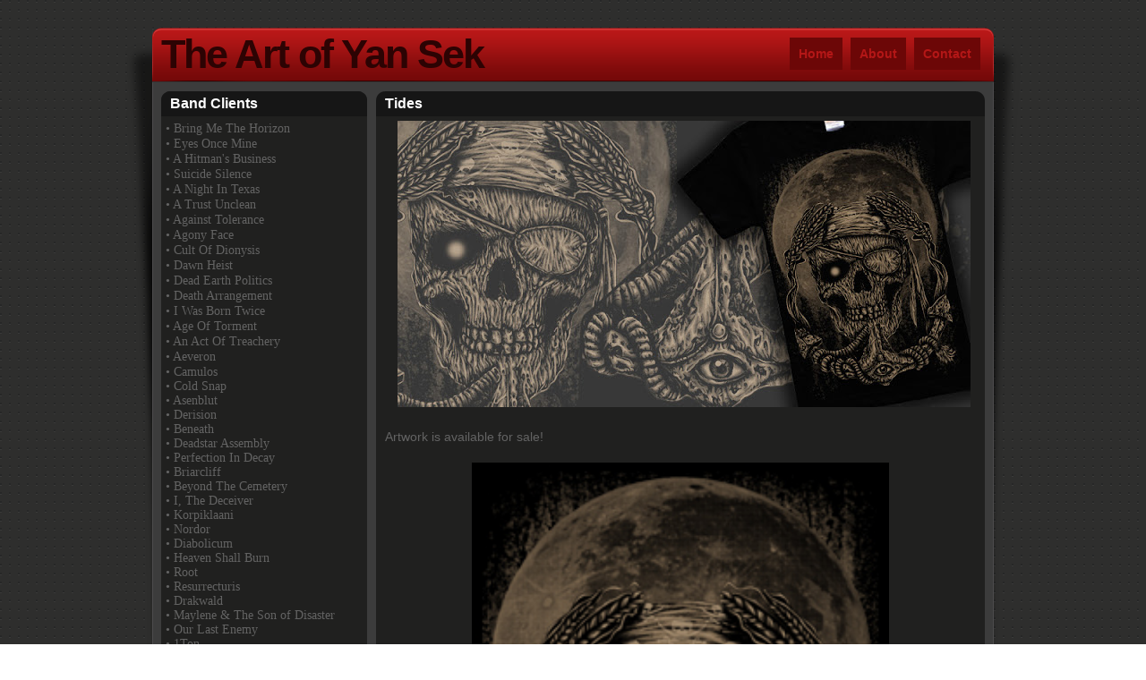

--- FILE ---
content_type: text/html; charset=UTF-8
request_url: http://www.yansek.net/2021/04/tides.html
body_size: 15103
content:
<!DOCTYPE html>
<html dir='ltr' xmlns='http://www.w3.org/1999/xhtml' xmlns:b='http://www.google.com/2005/gml/b' xmlns:data='http://www.google.com/2005/gml/data' xmlns:expr='http://www.google.com/2005/gml/expr'>
<head>
<link href='https://www.blogger.com/static/v1/widgets/2944754296-widget_css_bundle.css' rel='stylesheet' type='text/css'/>
<meta content='text/html; charset=UTF-8' http-equiv='Content-Type'/>
<meta content='blogger' name='generator'/>
<link href='http://www.yansek.net/favicon.ico' rel='icon' type='image/x-icon'/>
<link href='http://www.yansek.net/2021/04/tides.html' rel='canonical'/>
<link rel="alternate" type="application/atom+xml" title="The Art of Yan Sek - Atom" href="http://www.yansek.net/feeds/posts/default" />
<link rel="alternate" type="application/rss+xml" title="The Art of Yan Sek - RSS" href="http://www.yansek.net/feeds/posts/default?alt=rss" />
<link rel="service.post" type="application/atom+xml" title="The Art of Yan Sek - Atom" href="https://www.blogger.com/feeds/1375129396082521734/posts/default" />

<link rel="alternate" type="application/atom+xml" title="The Art of Yan Sek - Atom" href="http://www.yansek.net/feeds/477302011141457565/comments/default" />
<!--Can't find substitution for tag [blog.ieCssRetrofitLinks]-->
<link href='https://blogger.googleusercontent.com/img/b/R29vZ2xl/AVvXsEgdcbFNyUdqI4gv0QYgtVTrnLa8g0nRA2BroFXEuQOOBHTNZ2Tg4rL5HggZ3HAj_NYydNh9Q_ekTpURhlet1QQPl9D2qU9BQ2OqmLeOMMFslyAZimq76S7XrWDgG7PbUSninSU9AfiGbTs/w640-h320/tides-_-800x400.jpg' rel='image_src'/>
<meta content='http://www.yansek.net/2021/04/tides.html' property='og:url'/>
<meta content='Tides' property='og:title'/>
<meta content='Artwork is available for sale!' property='og:description'/>
<meta content='https://blogger.googleusercontent.com/img/b/R29vZ2xl/AVvXsEgdcbFNyUdqI4gv0QYgtVTrnLa8g0nRA2BroFXEuQOOBHTNZ2Tg4rL5HggZ3HAj_NYydNh9Q_ekTpURhlet1QQPl9D2qU9BQ2OqmLeOMMFslyAZimq76S7XrWDgG7PbUSninSU9AfiGbTs/w1200-h630-p-k-no-nu/tides-_-800x400.jpg' property='og:image'/>
<title>The Art of Yan Sek: Tides</title>
<style id='page-skin-1' type='text/css'><!--
/*
-----------------------------------------------
Blogger Template Style
Name:     TagLande
Designer: Dante Araujo
URL:      www.dantearaujo.net
Date:     August 2009
----------------------------------------------- */
/*---------------------------------------------
CSS RESET
---------------------------------------------*/
#navbar-iframe {
display: none !important;
}
* {
margin:0;
padding:0;
list-style:none;
border:none;
vertical-align:baseline;
outline:none;
}
body {
background:transparent url(https://blogger.googleusercontent.com/img/b/R29vZ2xl/AVvXsEhQtX2yJGkLr56UuJtXtGzcfhJhmbykuUsUt_ZHG8bp23UDPZczlbi5AajsTSCTlfju29BsFOTWXgu4mhFcrbej3KfKoFXUskDvaI6diM0_q4NwESeq-WCr460b5LTjC1iGg7LzKmOaPvk/s1600/furinhosbg.gif) repeat scroll 0 0;
color:#636363;
font-family:helvetica,arial,sans-serif;
font-size:14px;
text-align:center;
}
a:link {
text-decoration:none;
color:#b41717;
}
a:visited {
color:#b41717;
}
a:hover {
color:#b41717;
}
a img {
}
/* Header
-----------------------------------------------
*/
#header-wrapper {
background:transparent url(https://blogger.googleusercontent.com/img/b/R29vZ2xl/AVvXsEjEtmmEMwXPKfeEkiZJPcFuMkEciJgrEdjwVDxEvjpxYZFI-Hp9kVUvu26miZzxVjRMy3M2OY31RTwXYIBtwUTrZHqonjADqbfKBmVRsPWhNQOmpdtMtoOsHeDuOWlIOO8j38-8hSJrNR8/s1600/header-bg-4.png) no-repeat scroll center top;
height:61px;
position:relative;
width:940px;
}
#header-inner {
}
#header {
}
#header h1 {
color:#2C0303;
float:left;
font-size:45px;
height:61px;
letter-spacing:-2px;
line-height:61px;
margin-left:10px;
}
#header a {
text-decoration:none;
color:#2C0303;
}
#header a:hover {
color:#2C0303;
}
#header .description {
color:#B94646;
float:left;
font-size:14px;
height:61px;
letter-spacing:-1px;
line-height:80px;
margin-left:5px;
text-transform:uppercase;
}
#header img {
}
#navigation-wrapper {
line-height:61px;
position:absolute;
right:10px;
}
#navigation {
}
#navigation li {
display:inline;
}
#navigation li a {
text-decoration:none;
-moz-border-radius-bottomleft:10px;
-moz-border-radius-bottomright:10px;
-moz-border-radius-topleft:10px;
-moz-border-radius-topright:10px;
-webkit-border-radius-bottomleft:10px;
-webkit-border-radius-bottomright:10px;
-webkit-border-radius-topleft:10px;
-webkit-border-radius-topright:10px;
background:#6C0707 none repeat scroll 0 0;
font-size:14px;
font-weight:bold;
margin-right:5px;
padding:10px;
}
#navigation li a:hover {
background:#2c0303;
color:#ffffff;
}
/* Outer-Wrapper
----------------------------------------------- */
#shadow {
background:transparent url(https://blogger.googleusercontent.com/img/b/R29vZ2xl/AVvXsEhUre-IeTbc65MyEpFA88VwqJ7Z5IYKlCnmplmJlgjgB4b-YlfYD3-JvKZBOlc8mD1pfFtry_DQBVS9OqXebxSrt6fDiNPwYRo4IxoINDSpJUHz9j3C6mkh9GTc3C9XnbpgmiXnqTUQ3ic/s1600/shadow-1.png) no-repeat scroll 5px top;
margin:0 auto;
padding-top:30px;
width:1010px;
}
#content-wrapper {
background:transparent url(https://blogger.googleusercontent.com/img/b/R29vZ2xl/AVvXsEg1Aik4QyjHBZS8HOrSyRXNCEnmtFFg8R7hyphenhyphen9D8QsTydovQpC_Mp-oNAFhyA2KCGWYIRVKvYPxckrz-djoKJNqsFmDjuAnLm9YAh6fp9qLntXcRkXJOg04PQPupd-jntaV3EqdEV3VuRdU/s1600/content-bg-2.gif) repeat-y scroll center top;
border-top:1px solid #333333;
padding:10px;
}
#outer-wrapper {
margin:0 auto;
text-align:left;
width:940px;
}
#main-wrapper {
float:right;
width:680px;
}
.status-msg-body {color:#fff;}
#sidebar-wrapper {
float:left;
margin-right:10px;
width:230px;
}
#HTML1 .widget-content {
padding:5px;
}
#search-box {
background:transparent none repeat scroll 0 0;
border:0 none;
color:#7A7A7A;
display:inline;
float:left;
font-family:Verdana;
font-size:12px;
margin:10px 0 0 11px;
width:175px;
}
input#search-btn {
font-size:0px;
background:transparent url(https://blogger.googleusercontent.com/img/b/R29vZ2xl/AVvXsEhKyVnwygyxuQ85ILApJbmUcszEu0A5KXjtujFdhCus3FVkpuC3L-RAaYgpL37vb4fbzd9oReMNBdGmRyp7YjXEXn_8WS5VJRqtxY4z3SiSEkboHo4ZdFooZIyB4HA3ZAz7GrA6PG96rU4/s1600/searchbutton.png) no-repeat scroll 0 0;
border:0 none;
cursor:pointer;
display:inline;
float:right;
height:32px;
margin:1px 1px 0 0;
width:32px;
}
#search-btn:hover {
background-position:0 -32px;
}
/* Headings
----------------------------------------------- */
.sidebar h2 {
background:#161616 url(https://blogger.googleusercontent.com/img/b/R29vZ2xl/AVvXsEiNi2m_mkUhUg5INLug-utYHoAbbuYZ7t3G_phmzcejukVGxI5KeAMTXlprDVQKakvssCgGdwkb-fVt3QqLEhxc7VAwdeodStZtfPEkbnuKQxA5XzoExriv7hYwFxoEKos8dMGql6-Xjq0/s1600/sidebarh2topcap.gif) no-repeat scroll center top;
color:#FFFFFF;
font-size:16px;
padding:5px 10px;
}
h2 {
}
/* Posts
-----------------------------------------------
*/
.post {
margin-bottom:10px;
}
.post h3 {
background:#161616 url(https://blogger.googleusercontent.com/img/b/R29vZ2xl/AVvXsEgZ7UWoVzzsvRsSNh-kiboRB9XDboJHtSoD255w3VlFL-c0qykA_f2WReciwpyZzYgxE4NLRnvhBSx5aaMnqqvDCbhlH-CVFhiBSqHgnDx5dPPGX5qc3Bq6adh27Ohn5l79QJC3Q2nAaAs/s1600/posth3topcap.gif) no-repeat scroll center top;
color:#FFFFFF;
font-size:16px;
padding:5px 10px;
}
.post h3 a, .post h3 a:visited, .post h3 strong {
color:#FFFFFF;
}
.post h3 strong, .post h3 a:hover {
color:#FFFFFF;
}
.post-body {
background:#20201F none repeat scroll 0 0;
line-height:19px;
padding:5px 10px;
}
.post-body li {
background:#20201F url(https://blogger.googleusercontent.com/img/b/R29vZ2xl/AVvXsEjrcqMAL2gjNhU7PuXJW9g030RgO1IX-HDhlYQKtCKk0sNBBIfBLyUMIMPgXrtKoKVfT9Kv5Pv_8PaEqQvy6H-_eIlq-59MluJOwbNNPmH77w5owyQ1inREpDrGXl9jbqf3m6AR07jcs3k/s1600/icon-checked.gif) no-repeat scroll 10px center;
font-size:14px;
padding:5px 3px 5px 30px;
}
.post-body h3 {
background:transparent;
color:#636363;
font-size:14x;
padding:0;
}
.post-body h1,.post-body h2,.post-body h3,.post-body h4,.post-body h5 {margin:5px 0px;}
.post-body blockquote {
-moz-border-radius-bottomleft:10px;
-moz-border-radius-bottomright:10px;
-moz-border-radius-topleft:10px;
-moz-border-radius-topright:10px;
-webkit-border-radius-bottomleft:10px;
-webkit-border-radius-bottomright:10px;
-webkit-border-radius-topleft:10px;
-webkit-border-radius-topright:10px;
background:#161616 none repeat scroll 0 0;
padding:10px;
}
.post-footer {
background:#161616 url(https://blogger.googleusercontent.com/img/b/R29vZ2xl/AVvXsEhCsovsFHVvUOJyunU8_CTlttz4FE5aXQDqm4Z8t7KN0XlGWaPLyZ-geOxj_jevQMLnD21RJkC502xE49VPM9-SedXXl7690LRNEyA7T-mpWH6kgnbW8fIEhSIuTndXae0KDbKkEkO1S7c/s1600/postfooterbottomcap.gif) no-repeat scroll center bottom;
font-family:verdana;
font-size:10px;
line-height:15px;
padding:5px 10px 10px;
}
.comment-link {
}
.post img {
max-widtf:260px;
}
.post blockquote {
}
.post blockquote p {
}
/* Comments
----------------------------------------------- */
#comments h4 {
margin-bottom:10px;
}
#comments-block .comment-author {
-moz-border-radius-topleft:5px;
-moz-border-radius-topright:5px;
-webkit-border-radius-topleft:5px;
-webkit-border-radius-topright:5px;
background:#161616 url(https://blogger.googleusercontent.com/img/b/R29vZ2xl/AVvXsEir91YCpviX64pjfA3KCzb0LEvPAA_c5HltWiY1xggCCxaree1KZhJHXQ_5Qlh516sGF1Ou3qaNSzuEZWXtxCMORb054QO8ASrGNRfKIzFn1Q2grtTzw-kkmulx4ZpXekhMCexiErTn_Lo/s1600/comment.png) no-repeat scroll 5px center;
padding:5px 5px 5px 25px;
}
#comments-block .comment-body {
background:#20201F none repeat scroll 0 0;
font-size:12px;
line-height:19px;
padding:3px 5px;
}
#comments-block .comment-footer {
-moz-border-radius-bottomleft:5px;
-moz-border-radius-bottomright:5px;
-webkit-border-radius-bottomleft:5px;
-webkit-border-radius-bottomright:5px;
background:#161616 none repeat scroll 0 0;
font-family:verdana;
font-size:10px;
margin-bottom:10px;
padding:5px;
}
.deleted-comment {
color:#666666;
font-style:italic;
}
#blog-pager-newer-link {
float:right;
}
#blog-pager-newer-link a, #blog-pager-older-link a {color:white;}
#blog-pager-older-link {
float:left;
}
#blog-pager {
clear:both;
text-align:center;
}
.feed-links {
-moz-border-radius-bottomleft:5px;
-moz-border-radius-bottomright:5px;
-moz-border-radius-topleft:5px;
-moz-border-radius-topright:5px;
background:#161616 url(https://blogger.googleusercontent.com/img/b/R29vZ2xl/AVvXsEg-kVeIQFD0ECi-EwgFQz1277I9o6uyn5Vw7sf4ilRL4zbYU-zwJfdfm2iuwTlXyadLZEKjYFXd5RhCpj-bxFFzSMvos_NXErvcTggTqfbDqhqMdVXGENdzEdL0shg4Xndw-tCmjZIU42E/s1600/badge_rss-1-1.png) no-repeat scroll 5px center;
color:#FFFFFF;
display:inline;
font-family:verdana;
font-size:11px;
padding:6px 5px 5px 25px;
}
/* Sidebar Content
----------------------------------------------- */
.sidebar {
}
.sidebar ul {
}
.sidebar li {
background:#20201F url(https://blogger.googleusercontent.com/img/b/R29vZ2xl/AVvXsEjrcqMAL2gjNhU7PuXJW9g030RgO1IX-HDhlYQKtCKk0sNBBIfBLyUMIMPgXrtKoKVfT9Kv5Pv_8PaEqQvy6H-_eIlq-59MluJOwbNNPmH77w5owyQ1inREpDrGXl9jbqf3m6AR07jcs3k/s1600/icon-checked.gif) no-repeat scroll 10px center;
border-bottom:1px solid #161616;
border-top:1px solid #393939;
font-size:14px;
padding:5px 3px 5px 30px;
}
.BlogArchive #ArchiveList ul li {
background:#20201F url(https://blogger.googleusercontent.com/img/b/R29vZ2xl/AVvXsEjrcqMAL2gjNhU7PuXJW9g030RgO1IX-HDhlYQKtCKk0sNBBIfBLyUMIMPgXrtKoKVfT9Kv5Pv_8PaEqQvy6H-_eIlq-59MluJOwbNNPmH77w5owyQ1inREpDrGXl9jbqf3m6AR07jcs3k/s1600/icon-checked.gif) no-repeat scroll 10px center;
border-bottom:1px solid #161616;
border-top:1px solid #393939;
font-size:14px;
padding:5px 3px 5px 30px;
text-indent:0px;
}
.sidebar li a {color:#636363}
.sidebar li a:hover {color:#ffffff}
.sidebar .widget {
background:#20201F url(https://blogger.googleusercontent.com/img/b/R29vZ2xl/AVvXsEiNBFUw61QozikZzC0fThSbwkmsUpFnuzNdfP90LGq4vV0zVUrSAUjqGOm7SPT5EqCLlbHk362LLN_N6r_SgqtphG6olUvM7O96ABx_mHmGjDBX2Gfbl8oIoZ-crd4Stwzxk8XFBDCz6S0/s1600/sidebarwidgetbottomcap.gif) no-repeat scroll center bottom;
margin-bottom:10px;
padding-bottom:10px;
}
.main .Blog {
}
/* Profile
----------------------------------------------- */
.profile-img {
}
.profile-data {
}
.profile-datablock {
}
.profile-textblock {
}
.profile-link {
}
/* Footer
----------------------------------------------- */
#footer {
}
#footer-wrapper {
background:transparent url(https://blogger.googleusercontent.com/img/b/R29vZ2xl/AVvXsEgQ26LzVl0cqRzx6LWbJm-05IsI8YryjM-C_qil0fMNYCOrEDFMb6dF5RLApwt7HCJKV0e-9zA6UegoOV8L_eJDe6RtWBXe7SqMgPTiRGsyfbou-fqrNztZUcc-jmsbYtrxuC04MLa-oRE/s1600/footerwrappertopbg.png) no-repeat scroll center top;
font-family:verdana;
font-size:11px;
padding:25px 0;
text-align:center;
}

--></style>
<style type='text/css'>
<!--
.quickedit {display:none;}
-->
</style>
<link href='https://www.blogger.com/dyn-css/authorization.css?targetBlogID=1375129396082521734&amp;zx=6af5a2c4-8e43-4b86-beef-2bc734736ee9' media='none' onload='if(media!=&#39;all&#39;)media=&#39;all&#39;' rel='stylesheet'/><noscript><link href='https://www.blogger.com/dyn-css/authorization.css?targetBlogID=1375129396082521734&amp;zx=6af5a2c4-8e43-4b86-beef-2bc734736ee9' rel='stylesheet'/></noscript>
<meta name='google-adsense-platform-account' content='ca-host-pub-1556223355139109'/>
<meta name='google-adsense-platform-domain' content='blogspot.com'/>

</head>
<body>
<div id='shadow'>
<div id='outer-wrapper'><div id='wrap2'>
<!-- skip links for text browsers -->
<span id='skiplinks' style='display:none;'>
<a href='#main'>skip to main </a> |
      <a href='#sidebar'>skip to sidebar</a>
</span>
<div id='header-wrapper'>
<div class='header section' id='header'><div class='widget Header' data-version='1' id='Header1'>
<div id='header-inner'>
<div class='titlewrapper'>
<h1 class='title'>
<a href='http://www.yansek.net/'>
The Art of Yan Sek
</a>
</h1>
</div>
<div class='descriptionwrapper'>
<p class='description'><span>
</span></p>
</div>
</div>
</div></div>
<div id='navigation-wrapper'>
<ul id='navigation'>
<li><a href='http://www.yansek.net/' title=''>Home</a></li>
<li><a Title='About' href='http://www.yansek.net/p/about.html'>About</a></li>
<li><a Title='Contact' href='http://www.yansek.net/p/contact.html'>Contact</a></li>
</ul>
</div>
</div>
<div id='content-wrapper'>
<div id='crosscol-wrapper' style='text-align:center'>
<div class='crosscol no-items section' id='crosscol'></div>
</div>
<div id='main-wrapper'>
<div class='main section' id='main'><div class='widget Blog' data-version='1' id='Blog1'>
<div class='blog-posts hfeed'>
<!--Can't find substitution for tag [defaultAdStart]-->
<div class='post hentry uncustomized-post-template'>
<a name='477302011141457565'></a>
<h3 class='post-title entry-title'>
<a href='http://www.yansek.net/2021/04/tides.html'>Tides</a>
</h3>
<div class='post-header-line-1'></div>
<div class='post-body entry-content'>
<p></p><div class="separator" style="clear: both; text-align: center;"><a href="https://blogger.googleusercontent.com/img/b/R29vZ2xl/AVvXsEgdcbFNyUdqI4gv0QYgtVTrnLa8g0nRA2BroFXEuQOOBHTNZ2Tg4rL5HggZ3HAj_NYydNh9Q_ekTpURhlet1QQPl9D2qU9BQ2OqmLeOMMFslyAZimq76S7XrWDgG7PbUSninSU9AfiGbTs/s800/tides-_-800x400.jpg" style="margin-left: 1em; margin-right: 1em;"><img border="0" data-original-height="400" data-original-width="800" height="320" src="https://blogger.googleusercontent.com/img/b/R29vZ2xl/AVvXsEgdcbFNyUdqI4gv0QYgtVTrnLa8g0nRA2BroFXEuQOOBHTNZ2Tg4rL5HggZ3HAj_NYydNh9Q_ekTpURhlet1QQPl9D2qU9BQ2OqmLeOMMFslyAZimq76S7XrWDgG7PbUSninSU9AfiGbTs/w640-h320/tides-_-800x400.jpg" width="640" /></a></div><p><br /></p><p>Artwork is available for sale!<span></span></p><a name="more"></a><p></p><div class="separator" style="clear: both; text-align: center;"><br /></div><div class="separator" style="clear: both; text-align: center;"><a href="https://blogger.googleusercontent.com/img/b/R29vZ2xl/AVvXsEhryMr6qTk8j7Bzqv9aS2CCODfLSZDybby4hLEhpuWOYHniS6_zfaBP7c7IAI6INZ_GfgrLDVLtRt-0yS2NRz99uj-bNRXq0wj8QAaJpyKPnPASjpXKgmDLzZjCxZYfSfCTQut4nRSNgO4/s330/tides-_-design.jpg" style="margin-left: 1em; margin-right: 1em;"><img border="0" data-original-height="330" data-original-width="240" height="640" src="https://blogger.googleusercontent.com/img/b/R29vZ2xl/AVvXsEhryMr6qTk8j7Bzqv9aS2CCODfLSZDybby4hLEhpuWOYHniS6_zfaBP7c7IAI6INZ_GfgrLDVLtRt-0yS2NRz99uj-bNRXq0wj8QAaJpyKPnPASjpXKgmDLzZjCxZYfSfCTQut4nRSNgO4/w466-h640/tides-_-design.jpg" width="466" /></a></div><br /><div class="separator" style="clear: both; text-align: center;"><a href="https://blogger.googleusercontent.com/img/b/R29vZ2xl/AVvXsEiIY-EL020KtFszJq1n_y2rPYSvhaXLuWnlCFvd6KS19dImDTV8Q_UJt7eglL8-FEu385v4iO2lhuQ3TyMZbKxr_jX4_KA4Pfc_ey5QusGoD9GomPfwYQKQr-doABxf2pWdlsSyNLpgd_0/s500/tides-_-tee.jpg" style="margin-left: 1em; margin-right: 1em;"><img border="0" data-original-height="500" data-original-width="500" src="https://blogger.googleusercontent.com/img/b/R29vZ2xl/AVvXsEiIY-EL020KtFszJq1n_y2rPYSvhaXLuWnlCFvd6KS19dImDTV8Q_UJt7eglL8-FEu385v4iO2lhuQ3TyMZbKxr_jX4_KA4Pfc_ey5QusGoD9GomPfwYQKQr-doABxf2pWdlsSyNLpgd_0/s16000/tides-_-tee.jpg" /></a></div><br /><i>2 colors on black!</i><p></p><p>Please email me if you are interested at:</p><p><b><a href="mailto:yansekart@gmail.com"><span style="color: #cc0000;">yansekart@gmail.com</span></a></b></p><p><br /></p><p>Thank you!</p>
<div style='clear: both;'></div>
</div>
<div class='post-footer'>
<div class='post-footer-line post-footer-line-1'>
<span class='post-author vcard'>
</span>
<span class='post-timestamp'>
</span>
<span class='reaction-buttons'>
</span>
<span class='star-ratings'>
</span>
<span class='post-comment-link'>
</span>
<span class='post-backlinks post-comment-link'>
</span>
<span class='post-icons'>
</span>
</div>
<div class='post-footer-line post-footer-line-2'>
<span class='post-labels'>
Label:
<a href='http://www.yansek.net/search/label/Artworks%20For%20Sale' rel='tag'>Artworks For Sale</a>
</span>
</div>
<div class='post-footer-line post-footer-line-3'>
<span class='post-location'>
</span>
</div>
</div>
</div>
<div class='comments' id='comments'>
<a name='comments'></a>
<div id='backlinks-container'>
<div id='Blog1_backlinks-container'>
</div>
</div>
</div>
<!--Can't find substitution for tag [adEnd]-->
</div>
<div class='blog-pager' id='blog-pager'>
<span id='blog-pager-newer-link'>
<a class='blog-pager-newer-link' href='http://www.yansek.net/2021/05/shadow.html' id='Blog1_blog-pager-newer-link' title='Newer Post'>Newer Post</a>
</span>
<span id='blog-pager-older-link'>
<a class='blog-pager-older-link' href='http://www.yansek.net/2021/04/mission.html' id='Blog1_blog-pager-older-link' title='Older Post'>Older Post</a>
</span>
<a class='home-link' href='http://www.yansek.net/'>Home</a>
</div>
<div class='clear'></div>
</div></div>
</div>
<div id='sidebar-wrapper'>
<div class='sidebar section' id='sidebar'><div class='widget HTML' data-version='1' id='HTML1'>
<h2 class='title'>Band Clients</h2>
<div class='widget-content'>
<blockquote style="font-family: Georgia, serif; font-size: 100%;"></blockquote><span style="font-size: 100%;font-family:&quot;;font-size:100%;">&#8226; </span><span style="font-size: 100%; font-style: normal; font-weight: normal;font-family:&quot;;font-size:100%;"><span =""  style="font-size:100%;">Bring Me The Horizon</span></span><br /><span style="font-size: 100%; font-style: normal; font-weight: normal;font-family:&quot;;font-size:100%;"><span =""  style="font-size:100%;">&#8226; Eyes Once Mine</span></span><br /><span style="font-size: 100%; font-style: normal; font-weight: normal;font-family:&quot;;font-size:100%;"><span =""  style="font-size:100%;">&#8226; A Hitman's Business</span></span><br /><span style="font-size: 100%; font-style: normal; font-weight: normal;font-family:&quot;;font-size:100%;"><span =""  style="font-size:100%;">&#8226; Suicide Silence</span></span><br /><span style="font-size: 100%; font-style: normal; font-weight: normal;font-family:&quot;;font-size:100%;"><span =""  style="font-size:100%;">&#8226; A Night In Texas</span></span><br /><span style="font-size: 100%; font-style: normal; font-weight: normal;font-family:&quot;;font-size:100%;"><span =""  style="font-size:100%;">&#8226; A Trust Unclean</span></span><br /><span style="font-size: 100%; font-style: normal; font-weight: normal;font-family:&quot;;font-size:100%;"><span =""  style="font-size:100%;">&#8226; Against Tolerance</span></span><br /><span style="font-size: 100%; font-style: normal; font-weight: normal;font-family:&quot;;font-size:100%;"><span =""  style="font-size:100%;">&#8226; Agony Face</span></span><br /><span style="font-size: 100%; font-style: normal; font-weight: normal;font-family:&quot;;font-size:100%;"><span =""  style="font-size:100%;">&#8226; Cult Of Dionysis</span></span><br /><span style="font-size: 100%; font-style: normal; font-weight: normal;font-family:&quot;;font-size:100%;"><span =""  style="font-size:100%;">&#8226; Dawn Heist</span></span><br /><span style="font-size: 100%; font-style: normal; font-weight: normal;font-family:&quot;;font-size:100%;"><span =""  style="font-size:100%;">&#8226; Dead Earth Politics</span></span><br /><span style="font-size: 100%; font-style: normal; font-weight: normal;font-family:&quot;;font-size:100%;"><span =""  style="font-size:100%;">&#8226; Death Arrangement </span></span><br /><span style="font-size: 100%; font-style: normal; font-weight: normal;font-family:&quot;;font-size:100%;"><span =""  style="font-size:100%;">&#8226; I Was Born Twice</span></span><br /><span style="font-size: 100%; font-style: normal; font-weight: normal;font-family:&quot;;font-size:100%;"><span =""  style="font-size:100%;">&#8226; Age Of Torment</span></span><br /><span style="font-size: 100%; font-style: normal; font-weight: normal;font-family:&quot;;font-size:100%;"><span =""  style="font-size:100%;">&#8226; An Act Of Treachery </span></span><br /><span style="font-size: 100%; font-style: normal; font-weight: normal;font-family:&quot;;font-size:100%;"><span =""  style="font-size:100%;">&#8226; Aeveron</span></span><div><span style="font-family:&quot;;">&#8226; Camulos</span><br /><div =""   style="font-family:&quot;;font-size:100%;"><span style="font-size: 100%; font-style: normal; font-weight: normal;font-family:&quot;;font-size:100%;"><span =""  style="font-size:100%;">&#8226; Cold Snap</span></span><br /><span style="font-size: 100%; font-style: normal; font-weight: normal;font-family:&quot;;font-size:100%;"><span =""  style="font-size:100%;">&#8226; Asenblut</span></span><br /><span style="font-size: 100%; font-style: normal; font-weight: normal;font-family:&quot;;font-size:100%;"><span =""  style="font-size:100%;">&#8226; Derision</span></span><br /><span style="font-size: 100%; font-style: normal; font-weight: normal;font-family:&quot;;font-size:100%;"><span =""  style="font-size:100%;">&#8226; Beneath</span></span><div face="Georgia, serif" size="3" style="font-family: georgia, serif; font-size: 100%; font-style: normal; font-variant-caps: normal; font-variant-ligatures: normal; font-weight: normal; line-height: normal;">&#8226; Deadstar Assembly</div><div size="3" style="font-family: Georgia, serif; font-size: 100%; font-style: normal; font-weight: normal;">&#8226; Perfection In Decay</div><div face="Georgia, serif" size="3" style="font-family: georgia, serif; font-size: 100%; font-style: normal; font-variant-caps: normal; font-variant-ligatures: normal; font-weight: normal; line-height: normal;">&#8226; Briarcliff</div><div size="3" style="font-family: Georgia, serif; font-size: 100%; font-style: normal; font-weight: normal;">&#8226; Beyond The Cemetery</div><div  style="font-style: normal; font-weight: normal; line-height: normal;font-size:100%;">&#8226; I, The Deceiver</div><div   style="font-size: 100%; font-style: normal; font-weight: normal;font-family:&quot;;font-size:100%;"><span style="font-family:&quot;;">&#8226; Korpiklaani</span></div><div  style="font-style: normal; font-weight: normal; line-height: normal;font-size:100%;">&#8226; Nordor</div><div  style="font-style: normal; font-weight: normal; line-height: normal;font-size:100%;">&#8226; Diabolicum</div><div   style="font-size: 100%; font-style: normal; font-weight: normal;font-family:&quot;;font-size:100%;"><span style="font-family:&quot;;">&#8226; Heaven Shall Burn</span></div><div face="Georgia, serif" size="3" style="font-family: georgia, serif; font-size: 100%; font-style: normal; font-variant-caps: normal; font-variant-ligatures: normal; font-weight: normal; line-height: normal;">&#8226; Root</div><div   style="font-size: 100%; font-style: normal; font-weight: normal;font-family:&quot;;font-size:100%;"><span style="font-family:&quot;;">&#8226; Resurrecturis </span></div><div size="3" style="font-family: Georgia, serif; font-size: 100%; font-style: normal; font-weight: normal;">&#8226; Drakwald</div><div  style="font-style: normal; font-weight: normal; line-height: normal;font-size:100%;">&#8226; Maylene &amp; The Son of Disaster</div><div style="font-family: georgia, serif; font-size: 100%; font-style: normal; font-weight: normal;">&#8226; Our Last Enemy</div><div style="font-family: georgia, serif; font-size: 100%; font-style: normal; font-weight: normal;">&#8226; 1Ton</div><div style="font-size: 100%; font-size: 100%; font-style: normal; font-weight: normal; line-height: normal;">&#8226; Our Last Night</div><div size="3" style="font-family: Georgia, serif; font-size: 100%; font-style: normal; font-weight: normal;">&#8226; Kriver</div><div style="font-size: 100%; font-style: normal; font-weight: normal;">&#8226; Omnicide</div><div style="font-family: georgia, serif; font-size: 100%; font-style: normal; font-weight: normal;">&#8226; Buko</div><div style="font-family: georgia, serif; font-size: 100%; font-style: normal; font-weight: normal;">&#8226; Sleeper's Guilt</div><div style="font-family: georgia, serif; font-size: 100%; font-style: normal; font-variant-caps: normal; font-variant-ligatures: normal; font-weight: normal; line-height: normal;">&#8226; Son Of Sounds</div><div style="font-size: 100%; font-style: normal; font-weight: normal; line-height: normal;">&#8226; Unison Theory</div><div size="3" style="font-family: Georgia, serif; font-size: 100%; font-style: normal; font-weight: normal;">&#8226; Aesir Sports Germany</div><div style="font-family: georgia, serif; font-size: 100%; font-style: normal; font-variant-caps: normal; font-variant-ligatures: normal; font-weight: normal; line-height: normal;">&#8226; Deranged</div><div   style="font-size: 100%; font-style: normal; font-weight: normal; line-height: normal;font-family:&quot;;font-size:100%;"><span style="font-family:&quot;;">&#8226; Helcaraxë</span></div><div  style="font-size: 100%; font-style: normal; font-weight: normal; line-height: normal;font-size:100%;"><span style="font-family:&quot;;">&#8226; Damnation Defaced</span></div><div style="font-size: 100%; font-style: normal; font-weight: normal;">&#8226; Project Silence</div><div style="font-family: georgia, serif; font-size: 100%; font-style: normal; font-variant-caps: normal; font-variant-ligatures: normal; font-weight: normal; line-height: normal;">&#8226; Dulcamara</div><div style="font-family: georgia, serif; font-size: 100%; font-style: normal; font-variant-caps: normal; font-variant-ligatures: normal; font-weight: normal; line-height: normal;">&#8226; Johnny Richter</div><div style="font-family: georgia, serif; font-size: 100%; font-style: normal; font-variant-caps: normal; font-variant-ligatures: normal; font-weight: normal; line-height: normal;">&#8226; Helia</div><div style="font-family: georgia, serif; font-size: 100%; font-style: normal; font-variant-caps: normal; font-variant-ligatures: normal; font-weight: normal; line-height: normal;">&#8226; RM3 Beats</div><div size="3" style="font-family: Georgia, serif; font-size: 100%; font-style: normal; font-weight: normal;">&#8226; The Jasons</div><div size="3" style="font-family: Georgia, serif; font-size: 100%; font-style: normal; font-weight: normal;">&#8226; Voice Of Ruin</div><div style="font-size: 100%; font-style: normal; font-weight: normal;">&#8226; Avoid The Spiral</div><div style="font-family: georgia, serif; font-size: 100%; font-style: normal; font-weight: normal; line-height: normal;">&#8226; Akral Necrosis</div><div style="font-family: georgia, serif; font-size: 100%; font-style: normal; font-weight: normal; line-height: normal;">&#8226; The Privateer</div><div style="font-size: 100%; font-size: 100%; font-style: normal; font-weight: normal; line-height: normal;">&#8226; Lord Of War</div><div  style="font-style: normal; font-weight: normal; line-height: normal;font-size:100%;"><span style="font-family:&quot;;">&#8226; Deus Ex Machina</span></div><div   style="font-style: normal; font-weight: normal;font-family:&quot;;font-size:100%;"><span style="font-family:&quot;;">&#8226; Fall Of Humanity</span></div><div   style="font-size: 100%; font-style: normal; font-weight: normal;font-family:&quot;;font-size:100%;"><span style="font-family:&quot;;">&#8226; Deformare</span></div><div  style="font-size: 100%; font-style: normal; font-weight: normal; line-height: normal;font-size:100%;"><span style="font-family:&quot;;">&#8226; Immanual Kunt</span></div><div style="font-size: 100%; font-style: normal; font-weight: normal; line-height: normal;"><span style="font-family:&quot;;">&#8226; Cannibal Accident</span></div><div size="3" style="font-style: normal; font-weight: normal; line-height: normal;"><span style="font-family:&quot;;">&#8226; WARG</span></div><div size="3" style="font-style: normal; font-weight: normal; line-height: normal;"><span style="font-family:&quot;;">&#8226; NU-NATION</span></div><div style="font-size: 100%; font-style: normal; font-weight: normal; line-height: normal;"><span style="font-family:&quot;;">&#8226; Zerobyte</span></div><div   style="font-size: 100%; font-style: normal; font-weight: normal;font-family:&quot;;font-size:100%;"><span style="font-family:&quot;;">&#8226; Evil Oath</span></div><div   style="font-size: 100%; font-style: normal; font-weight: normal;font-family:&quot;;font-size:100%;"><span style="font-family:&quot;;">&#8226; Apocalyptica</span></div><div  style="font-size: 100%; font-style: normal; font-weight: normal; line-height: normal;font-size:100%;"><span style="font-family:&quot;;">&#8226; So This Is Suffering</span></div><div style="font-size: 100%; font-style: normal; font-weight: normal; line-height: normal;"><span style="font-family:&quot;;">&#8226; Repugnant God</span></div><div size="3" style="font-style: normal; font-weight: normal; line-height: normal;"><span style="font-family:&quot;;">&#8226; Nocturnal Bloodlust</span></div><div style="font-size: 100%; font-style: normal; font-weight: normal; line-height: normal;"><span style="font-family:&quot;;">&#8226; Vorvaň</span></div><div size="3" style="font-style: normal; font-weight: normal; line-height: normal;"><span style="font-family:&quot;;">&#8226; Chronological Injustice</span></div><div   style="font-size: 100%; font-style: normal; font-weight: normal;font-family:&quot;;font-size:100%;"><span style="font-family:&quot;;"><div  style="font-style: normal; font-weight: normal;font-size:100%;"><span style="font-family:&quot;;">&#8226; Reign Of Vengeance</span></div><div  style="font-style: normal; font-weight: normal;font-size:100%;"><span style="font-family:&quot;;">&#8226; Delenda</span></div><div  style="font-style: normal; font-weight: normal;font-size:100%;"><span style="font-family:&quot;;">&#8226; Mephitic</span></div><div  style="font-style: normal; font-weight: normal;font-size:100%;"><span style="font-family:&quot;;">&#8226; Carnal Decay</span></div><div   style="font-style: normal; font-variant-caps: normal; font-variant-ligatures: normal; font-weight: normal;font-family:&quot;;font-size:100%;"><span style="font-family:&quot;;">&#8226; PORN</span></div><div  style="font-style: normal; font-weight: normal;font-size:100%;"><span style="font-family:&quot;;">&#8226; Eternal Returns</span></div><div  style="font-style: normal; font-weight: normal;font-size:100%;"><span style="font-family:&quot;;">&#8226; The Desolate</span></div><div  style="font-style: normal; font-weight: normal;font-size:100%;"><span style="font-family:&quot;;">&#8226; An Erotic End Of Times</span></div><div  style="font-style: normal; font-weight: normal;font-size:100%;"><span style="font-family:&quot;;">&#8226; Sabaton</span></div><div  style="font-style: normal; font-weight: normal;font-size:100%;"><span style="font-family:&quot;;">&#8226; Venom Inc.</span></div><div  style="font-style: normal; font-weight: normal;font-size:100%;"><span style="font-family:&quot;;">&#8226; Decimate The Opposition</span></div><div  style="font-style: normal; font-weight: normal;font-size:100%;"><span style="font-family:&quot;;">&#8226; Storm Tide Horizon</span></div><div   style="font-style: normal; font-variant-caps: normal; font-variant-ligatures: normal; font-weight: normal;font-family:&quot;;font-size:100%;"><span style="font-family:&quot;;">&#8226; Phoenix'Ashes</span></div><div><span style="font-family:&quot;;">&#8226; Anniversary </span></div><div><span style="font-family:&quot;;">&#8226; Forsaking Fate</span></div><div><span style="font-family:&quot;;">&#8226; Aetherial</span></div><div><span style="font-family:&quot;;">&#8226; Delusional Fate</span></div><div><span style="font-family:&quot;;">&#8226; Horusset</span></div><div><span style="font-family:&quot;;">&#8226; The Scum</span></div><div><span style="font-family:&quot;;">&#8226; Mirror Of Immortals</span></div><div><span style="font-family:&quot;;">&#8226; Bailer</span></div><div><span style="font-family:&quot;;">&#8226; Entropy</span></div><div><span style="font-family:&quot;;">&#8226; Bonesteel</span></div><div><span style="font-family:&quot;;">&#8226; Cadence Calling</span></div><div><span style="font-family:&quot;;">&#8226; Chontaraz</span></div><div><span style="font-family:&quot;;">&#8226; Slabber</span></div><div><span style="font-family:&quot;;">&#8226; Faces Of Death</span></div><div><span style="font-family:&quot;;">&#8226; NEVALRA</span></div><div><span style="font-family:&quot;;">&#8226; Sasquatch</span></div><div><span style="font-family:&quot;;">&#8226; Butan Death</span></div><div><span style="font-family:&quot;;">&#8226; Midnite Massacre</span></div><div><span style="font-family:&quot;;">&#8226; Toward The Throne</span></div><div><span style="font-family:&quot;;">&#8226; Eternal Struggle </span></div><div><span style="font-family:&quot;;">&#8226; Between The Rain</span></div><div><span style="font-family:&quot;;">&#8226; Dread Utopia</span></div><div><span style="font-family:&quot;;">&#8226; Raising Jupiter</span></div><div><span style="font-family:&quot;;">&#8226; Keorgoroth</span></div><div><span style="font-family:&quot;;">&#8226; Convent</span></div><div><span style="font-family:&quot;;">&#8226; End In Echoes</span></div><div><span style="font-family:&quot;;">&#8226; Hortus Animae</span></div><div><span style="font-family:&quot;;">&#8226; Von Doom</span></div><div><span style="font-family:&quot;;">&#8226; Detach The Islands</span></div><div><span style="font-family:&quot;;">&#8226; Dei Aemeth</span></div><div><span style="font-family:&quot;;">&#8226; Let The Wolves Speak</span></div><div><span style="font-family:&quot;;">&#8226; Deadsydan</span></div><div><span style="font-family:&quot;;">&#8226; The Beckoning</span></div><div><span style="font-family:&quot;;">&#8226; As I May</span></div><div><span style="font-family:&quot;;">&#8226; Dark Divinity</span></div><div><span style="font-family:&quot;;">&#8226; Sentience</span></div><div><span style="font-family:&quot;;">&#8226; Optimist Prime</span></div><div><span style="font-family:&quot;;">&#8226; Pale Horseman</span></div><div><span style="font-family:&quot;;">&#8226; Eye Of The Destroyer</span></div><div><span style="font-family:&quot;;">&#8226; Colossus Morose</span></div><div><span style="font-family:&quot;;">&#8226; Hydraform</span></div><div><span style="font-family:&quot;;">&#8226; Primal Attack</span></div><div><span style="font-family:&quot;;">&#8226; Machines Of Man</span></div><div><span style="font-family:&quot;;">&#8226; The Slave Eye</span></div><div><span style="font-family:&quot;;">&#8226; Lux Perpetua</span></div><div><span style="font-family:&quot;;">&#8226; Silence The Prince</span></div><div><span style="font-family:&quot;;">&#8226; Wolf Rage</span></div><div><span style="font-family:&quot;;">&#8226; My Own Sorrow</span></div><div><span style="font-family:&quot;;">&#8226; Begat The Nephilim</span></div><div><span style="font-family:&quot;;">&#8226; Colors In Mind</span></div><div><span style="font-family:&quot;;">&#8226; From Devastation</span></div><div><span style="font-family:&quot;;">&#8226; Frantic Disruption</span></div><div><span style="font-family:&quot;;">&#8226; Ensepulchre</span></div><div><span style="font-family:&quot;;">&#8226; HAARP</span></div><div><span style="font-family:&quot;;">&#8226; Tel Anorath</span></div><div><span style="font-family:&quot;;">&#8226; Orderrock</span></div><div><span style="font-family:&quot;;">&#8226; Hellward</span></div><div><span style="font-family:&quot;;">&#8226; Katalepsy</span></div><div><span style="font-family:&quot;;">&#8226; Silver Talon</span></div><div><span style="font-family:&quot;;">&#8226; Palace In Thunderland</span></div><div><span style="font-family:&quot;;">&#8226; New Disorder</span></div><div><span style="font-family:&quot;;">&#8226; Serrated</span></div><div><span style="font-family:&quot;;">&#8226; Cam Bird</span></div><div><span style="font-family:&quot;;">&#8226; Wicked Sun</span></div><div><span style="font-family:&quot;;">&#8226; Sick Carnival</span></div><div><span style="font-family:&quot;;">&#8226; Unsettled Sight</span></div><div><span style="font-family:&quot;;">&#8226; Whitechapel</span></div><div><span style="font-family:&quot;;">&#8226; Runescarred</span></div><div><span style="font-family:&quot;;">&#8226; Just War</span></div><div><span style="font-family:&quot;;">&#8226; Carnifliate </span></div><div><span style="font-family:&quot;;">&#8226; SASQUATCH</span></div><div><span style="font-family:&quot;;">&#8226; Vow Of Volition</span></div><div><span style="font-family:&quot;;">&#8226; Crown The Beast</span></div><div><span style="font-family:&quot;;">&#8226; Rivers of Nihil</span></div><div><span style="font-family:&quot;;">&#8226; Syren</span></div><div><span style="font-family:&quot;;">&#8226; Extermination Dismemberment</span></div><div><span style="font-family:&quot;;">&#8226; Snailking</span></div><div><span style="font-family:&quot;;">&#8226; OVERHATE</span></div><div><span style="font-family:&quot;;">&#8226; Witch Taint</span></div><div><span style="font-family:&quot;;">&#8226; No Faith In Fortune</span></div><div><span style="font-family:&quot;;">&#8226; Mindfak</span></div><div><span style="font-family:&quot;;">&#8226; Blind &amp; Crossed</span></div><div><span style="font-family:&quot;;">&#8226; Sons of Alpha Centauri</span></div><div><span style="font-family:&quot;;">&#8226; Nocturnia</span></div><div><span style="font-family:&quot;;">&#8226; Malice 123</span></div><div><span style="font-family:&quot;;">&#8226; Divinity In Exile</span></div><div><span style="font-family:&quot;;">&#8226; Amongst Thieves</span></div><div><span style="font-family:&quot;;">&#8226; H1Z1 </span></div><div><span style="font-family:&quot;;">&#8226; All Life Ends</span></div><div><span style="font-family:&quot;;">&#8226; River Ratts</span></div><div><span style="font-family:&quot;;">&#8226; Wretched Tongues</span></div><div><span style="font-family:&quot;;">&#8226; Phil Campbell </span></div><div><span style="font-family:&quot;;">&#8226; Balloon Ride Fantasy</span></div><div><span style="font-family:&quot;;">&#8226; Sumrak</span></div><div><span style="font-family:&quot;;">&#8226; 2 Eyed Violet</span></div><div><span style="font-family:&quot;;">&#8226; Swarms</span></div><div><span style="font-family:&quot;;">&#8226; Reject The Sickness</span></div><div><span style="font-family:&quot;;">&#8226; Dirtwire</span></div><div><span style="font-family:&quot;;">&#8226; Masked Intruder</span></div><div><span style="font-family:&quot;;">&#8226; Structural </span></div><div><span style="font-family:&quot;;">&#8226; Retched</span></div><div><span style="font-family:&quot;;">&#8226; Get The Shot</span></div><div><span style="font-family:&quot;;">&#8226; INNERSPHERE </span></div><div><span style="font-family:&quot;;">&#8226; INEQUITY </span></div><div><span style="font-family:&quot;;">&#8226; Fallcie</span></div><div><span style="font-family:&quot;;">&#8226; Bouchat </span></div><div><span style="font-family:&quot;;">&#8226; Facing Death</span></div><div><span style="font-family:&quot;;">&#8226; Gloom</span></div><div><span style="font-family:&quot;;">&#8226; Pyrexia</span></div><div><span style="font-family:&quot;;">&#8226; Overt Enemy</span></div><div><span style="font-family:&quot;;">&#8226; Wounded Not Dead</span></div><div><span style="font-family:&quot;;">&#8226; Emma Lucia (Singer)</span></div><div><span style="font-family:&quot;;">&#8226; Amsedel</span></div><div><span style="font-family:&quot;;">&#8226; Sable Hills</span></div><div><span style="font-family:&quot;;">&#8226; Lapidated</span></div><div><span style="font-family:&quot;;">&#8226; Symfobia</span></div><div><span style="font-family:&quot;;">&#8226; Orden Ogan</span></div><div><span style="font-family:&quot;;">&#8226; I, Pariah</span></div><div><span style="font-family:&quot;;">&#8226; F.O.B</span></div><div><span style="font-family:&quot;;">&#8226; Sentient</span></div><div><span style="font-family:&quot;;">&#8226; Crypticus</span></div><div><span style="font-family:&quot;;">&#8226; Pretext</span></div><div><span style="font-family:&quot;;">&#8226; Reign Of Z</span></div><div><span style="font-family:&quot;;">&#8226; TAE:A</span></div><div><span style="font-family:&quot;;">&#8226; Firkin</span></div><div><span style="font-family:&quot;;">&#8226; DemonScar</span></div><div><span style="font-family:&quot;;">&#8226; Atheist</span></div><div><span style="font-family:&quot;;">&#8226; Empty V</span></div><div><span style="font-family:&quot;;">&#8226; Withering Earth</span></div><div><span style="font-family:&quot;;">&#8226; The Nuremberg Code </span></div><div><span style="font-family:&quot;;">&#8226; Blind Man's Gun</span></div><div><span style="font-family:&quot;;">&#8226; Bloodmores </span></div><div><span style="font-family:&quot;;">&#8226; As Paradise Falls</span></div><div><span style="font-family:&quot;;">&#8226; Vendetta FM</span></div><div><span style="font-family:&quot;;">&#8226; Deathsurrection</span></div><div><span style="font-family:&quot;;">&#8226; Tomb Of Minerva</span></div><div><span style="font-family:&quot;;">&#8226; Radian</span></div><div><span style="font-family:&quot;;">&#8226; Forceps</span></div><div><span style="font-family:&quot;;">&#8226; Path Of Desolation </span></div><div><span style="font-family:&quot;;">&#8226; All Kingdoms Fall</span></div><div><span style="font-family:&quot;;">&#8226; Ancient Tree</span></div><div><span style="font-family:&quot;;">&#8226; Before The Silence</span></div><div><span style="font-family:&quot;;">&#8226; Liv Sin</span></div><div><span style="font-family:&quot;;">&#8226; Rottalove</span></div><div><span style="font-family:&quot;;">&#8226; Branch Davidian</span></div><div><span style="font-family:&quot;;">&#8226; GreyXeyes</span></div><div><span style="font-family:&quot;;">&#8226; Daverage J. Normal</span></div><div><span style="font-family:&quot;;">&#8226; La Femme</span></div><div><span style="font-family:&quot;;">&#8226; Kill The Kong</span></div><div><span style="font-family:&quot;;">&#8226; Spectral Darkwave</span></div><div><span style="font-family:&quot;;">&#8226; Diamonds To Dust</span></div><div><span style="font-family:&quot;;">&#8226; I Declare War</span></div><div><span style="font-family:&quot;;">&#8226; Morrigu</span></div><div><span style="font-family:&quot;;">&#8226; GRAI</span></div><div><span style="font-family:&quot;;">&#8226; Interloper</span></div><div><span style="font-family:&quot;;">&#8226; Graveborn</span></div><div><span style="font-family:&quot;;"><span =""  style="font-size:100%;">&#8226; Biersbreaker</span></span></div><div><span style="font-family:&quot;;"><span =""  style="font-size:100%;">&#8226; Maniks</span></span></div><div><span style="font-family:&quot;;"><span =""  style="font-size:100%;">&#8226; Evil</span></span></div><div><span style="font-family:&quot;;"><span =""  style="font-size:100%;">&#8226; Wasted Land</span></span></div><div><span style="font-family:&quot;;"><span =""  style="font-size:100%;">&#8226; Become The Void</span></span></div><div><span style="font-family:&quot;;"><span =""  style="font-size:100%;">&#8226; The Unsung</span></span></div><div><span style="font-family:&quot;;"><span =""  style="font-size:100%;">&#8226; Shadow Of Intent</span></span></div><div><span style="font-family:&quot;;"><span =""  style="font-size:100%;">&#8226; Wellborn Road</span></span></div><div><span style="font-family:&quot;;"><span =""  style="font-size:100%;">&#8226; 3 Broken Strings</span></span></div><div><span style="font-family:&quot;;"><span =""  style="font-size:100%;">&#8226; Left To Die</span></span></div></span></div><div style="font-family: georgia, serif; font-size: 100%; font-style: normal; font-variant-caps: normal; font-variant-ligatures: normal; font-weight: normal; line-height: normal;">&#8226; The Five Hundred</div><div><span style="font-family:&quot;;">&#8226; INVIO</span></div><div><span style="font-family:&quot;;"><span style="font-family:&quot;;">&#8226; Still Searching</span></span></div><div><span style="font-family:&quot;;">&#8226; Ares Dynamix</span></div><div><span style="font-family:&quot;;">&#8226; SCUM</span></div><div><span style="font-family:&quot;;">&#8226; Lydia Can't Breath</span></div><div><span style="font-family:&quot;;">&#8226; The KillerHertz</span></div><div><span style="font-family:&quot;;">&#8226; Guilty Sin</span></div><div><span style="font-family:&quot;;">&#8226; California Condor</span></div><div>&#8226; David Lioncourt</div><div><span style="font-family:&quot;;">&#8226; Seven Spires</span></div><div>&#8226; Hex A.D.</div><div></div><div   style="font-size: 100%; font-style: normal; font-weight: normal; line-height: normal;font-family:&quot;;font-size:100%;">&#8226; Dingir</div><div><span style="font-family:&quot;;">&#8226; Dishearten</span></div><div><span style="font-family:&quot;;">&#8226; Crystal Tears</span></div><div><span style="font-family:&quot;;">&#8226; Spit Of The Sin</span></div><div><span style="font-family:&quot;;">&#8226; Stealth</span></div><div>&#8226; Dawn Of Extinction</div>&#8226; Destructor</div><div>&#8226; Wastewalker</div>&#8226; Skinflint<div>&#8226; Above This<div>&#8226; The Beast Of Nod<div>&#8226; Blast Open<div>&#8226; One With The Riverbed<div>&#8226; BROKENRAIL<div>&#8226; Combichrist<div>&#8226; Star Crystal<div>&#8226; War Saw<div>&#8226; Greywalker<div>&#8226; Ciconia<div>&#8226; Anthestral<div>&#8226; Casting Shadows<div>&#8226; Jag Panzer<div>&#8226; Yellow Dog Conspiracy<div>&#8226; Holy Vulture<div>&#8226; Smallz One<div>&#8226; Red Devil Vortex<div>&#8226; Power Theory<div>&#8226; The Jasser Arafats<div>&#8226; ENEMY<div>&#8226; Apathy Again<div>&#8226; CROM<div>&#8226; Cthuluminati<div>&#8226; Designing Creation<div>&#8226; Edge of Chaos<div>&#8226; Absolva<div>&#8226; Sekhmet<div>&#8226; Awake The Lights<div>&#8226; Forever In Terror<div>&#8226; Temple Witch<div>&#8226; Abhoria<div>&#8226; Brimstone<div>&#8226; The Dollyrots<div>&#8226; Red Method<div>&#8226; Ar da Desgraça<div>&#8226; Redmind<div>&#8226; Ubruxum<div>&#8226; Adam's Parade<div>&#8226; Besieged<div>&#8226; Godfrost<div>&#8226; Scryclops <div>&#8226; Gentle Giant<div>&#8226; Ninth Moon Black<div>&#8226; Off Greef<div>&#8226; Mortuary Drape<div>&#8226; Mezmerizer <div>&#8226; Ashes For The Mute<div>&#8226; Defrage Reload<div>&#8226; Infected<div>&#8226; Sandhuman<div>&#8226; Wastewalker<div>&#8226; Nothing<div>&#8226; Wardom<div>&#8226; Viogression <div>&#8226; Blackwater Drowning<div>&#8226; Infernal Hate<div>&#8226; Boris Billing<div>&#8226; Richthammer<div>&#8226; Ensiferum<div>&#8226; Zero Degree<div>&#8226; Black D.O.G<div>&#8226; BIG SMACK<div>&#8226; BRYMIR<div>&#8226; Odd Project<div>&#8226; Zero Creation<div>&#8226; Born Of Osiris<div>&#8226; Wasteland Six<div>&#8226; RAID<div>&#8226; Graveborn<div><br /></div><div   style="font-size: 100%; font-style: normal; font-weight: normal; line-height: normal;font-family:&quot;;font-size:100%;"><span style="font-family:&quot;;"><span =""  style="font-size:100%;"> And many more...</span></span></div></div></div></div></div></div></div></div></div></div></div></div></div></div></div></div></div></div></div></div></div></div></div></div></div></div></div></div></div></div></div></div></div></div></div></div></div></div></div></div></div></div></div></div></div></div></div></div></div></div></div></div></div></div></div></div></div></div></div></div></div></div></div></div></div></div></div></div></div></div></div>
</div>
<div class='clear'></div>
</div><div class='widget HTML' data-version='1' id='HTML2'>
<h2 class='title'>Clothing Company Clients</h2>
<div class='widget-content'>
<span style="font-family: &quot;; font-size: 100%; font-size: 100%; font-style: normal; font-style: normal; font-style: normal; font-variant-caps: normal; font-variant-caps: normal; font-variant-ligatures: normal; font-variant-ligatures: normal; font-variant: normal; font-weight: normal; font-weight: normal; font-weight: normal; line-height: normal;font-family:&quot;;font-size:100%;"><span =""  style="font-size:100%;"> &#8226; Devilhorn Co.</span></span><br /><span style="font-family: &quot;; font-size: 100%; font-size: 100%; font-style: normal; font-style: normal; font-style: normal; font-variant-caps: normal; font-variant-caps: normal; font-variant-ligatures: normal; font-variant-ligatures: normal; font-variant: normal; font-weight: normal; font-weight: normal; font-weight: normal; line-height: normal;font-family:&quot;;font-size:100%;"><span =""  style="font-size:100%;"> &#8226; Scott Stapp Co.</span></span><div   style="font-size: 100%; font-style: normal; font-weight: normal; line-height: normal;font-family:&quot;;font-size:100%;"><span style="font-family:&quot;;"><span =""  style="font-size:100%;"> &#8226; Vedalia Co.</span></span></div><div   style="font-size: 100%; font-style: normal; font-weight: normal; line-height: normal;font-family:&quot;;font-size:100%;"><span style="font-family:&quot;;"><span =""  style="font-size:100%;"> &#8226; Liquid T Shirt Co.</span></span></div><div   style="font-size: 100%; font-style: normal; font-weight: normal;font-family:&quot;;font-size:100%;"><span style="font-family:&quot;;"><span =""  style="font-size:100%;"> &#8226; Kap Kleding Co.</span></span></div><div   style="font-size: 100%; font-style: normal; font-weight: normal;font-family:&quot;;font-size:100%;"><span style="font-family:&quot;;"><span =""  style="font-size:100%;"> &#8226; Now Or Never Co.</span></span></div><div   style="font-size: 100%; font-style: normal; font-weight: normal;font-family:&quot;;font-size:100%;"><span style="font-family:&quot;;"><span =""  style="font-size:100%;"> &#8226; Killa Kali Co.</span></span></div><div   style="font-size: 100%; font-style: normal; font-weight: normal;font-family:&quot;;font-size:100%;"><span style="font-family:&quot;;"><span =""  style="font-size:100%;"> &#8226; Jego Media Co.</span></span></div><div   style="font-size: 100%; font-style: normal; font-weight: normal;font-family:&quot;;font-size:100%;"><span style="font-family:&quot;;"><span =""  style="font-size:100%;">&#8226; The Flaming Arts Festival Co.</span></span></div><div   style="font-size: 100%; font-style: normal; font-weight: normal;font-family:&quot;;font-size:100%;"><span style="font-family:&quot;;"><span =""  style="font-size:100%;">&#8226; Panik Nice Co.</span></span></div><div   style="font-size: 100%; font-style: normal; font-weight: normal;font-family:&quot;;font-size:100%;"><span style="font-family:&quot;;"><span =""  style="font-size:100%;">&#8226; Naughty Nature Co.</span></span></div><div   style="font-size: 100%; font-style: normal; font-weight: normal;font-family:&quot;;font-size:100%;"><span style="font-family:&quot;;"><span =""  style="font-size:100%;">&#8226; Ignant &amp; Rich Co.</span></span></div><div   style="font-style: normal; font-variant-caps: normal; font-variant-ligatures: normal; font-weight: normal;font-family:&quot;;font-size:100%;"><span style="font-family:&quot;;"><span style="font-family:&quot;;">&#8226; Conspiring Ravens Murderous Crows</span></span></div><div><span style="font-family:&quot;;"><span style="font-family:&quot;;">&#8226; Squid Bomb Co.</span></span></div><div><span style="font-family:&quot;;"><span style="font-family:&quot;;">&#8226; Cypherium Co.</span></span></div><div><span style="font-family:&quot;;"><span style="font-family:&quot;;">&#8226; Demon Wear Co.</span></span></div><div><span style="font-family:&quot;;"><span style="font-family:&quot;;">&#8226; T-Shirt Bazar Co.</span></span></div><div><span style="font-family:&quot;;"><span style="font-family:&quot;;">&#8226; Death's End Co.</span></span></div><div><span style="font-family:&quot;;"><span style="font-family:&quot;;">&#8226; Barmetal Co.</span></span></div><div><span style="font-family:&quot;;"><span style="font-family:&quot;;">&#8226; Big Bad Wolf Co.</span></span></div><div><span style="font-family:&quot;;"><span style="font-family:&quot;;">&#8226; Skull Corps Merchandising Co.</span></span></div><div><span style="font-family:&quot;;"><span style="font-family:&quot;;">&#8226; The Electric Needle Room Tattoos &amp; Body Mods Co.</span></span></div><div><span style="font-family:&quot;;"><span style="font-family:&quot;;">&#8226; Metalovision Youtube Co.</span></span></div><div><span style="font-family:&quot;;"><span style="font-family:&quot;;">&#8226; Electric Halloween Festival Co.</span></span></div><div><span style="font-family:&quot;;"><span style="font-family:&quot;;">&#8226; Alcatraz Festival Co.</span></span></div><div><span style="font-family:&quot;;"><span style="font-family:&quot;;">&#8226; Nooirax Sounds Festival Co.</span></span></div><div><span style="font-family:&quot;;"><span style="font-family:&quot;;">&#8226; One Energy Co.</span></span></div><div><span style="font-family:&quot;;"><span style="font-family:&quot;;">&#8226; Mexico Metal Fest Co.</span></span></div><div><span style="font-family:&quot;;"><span style="font-family:&quot;;">&#8226; Summer Breeze Co.</span></span></div><div><span style="font-family:&quot;;"><span style="font-family:&quot;;">&#8226; ICELAND F3NRIR Co.</span></span></div><div><span style="font-family:&quot;;"><span style="font-family:&quot;;">&#8226; Crafting Polska Co.</span></span></div><div><span style="font-family:&quot;;"><span style="font-family:&quot;;">&#8226; Kush Kills Co.</span></span></div><div   style="font-size: 100%; font-style: normal; font-weight: normal;font-family:&quot;;font-size:100%;">&#8226; Groover Co.<span style="font-family:&quot;;"><span =""  style="font-size:100%;"><br /></span></span>&#8226; Got Kush Co.</div>&#8226; Dirtbag Co.<div   style="font-size: 100%; font-style: normal; font-weight: normal; line-height: normal;font-family:&quot;;font-size:100%;"><span style="font-family:&quot;;">&#8226; Cruel-Society Co.<span style="font-family:&quot;;"><span =""  style="font-size:100%;"><br /></span>&#8226; 9000 Graves Co.<span style="font-family:&quot;;"><span =""  style="font-size:100%;"><br /></span></span>&#8226; Headbangers Open Air Festival Co.<span style="font-family:&quot;;"><span =""  style="font-size:100%;"><br /></span>&#8226; Demonology Co.<span style="font-family:&quot;;"><span =""  style="font-size:100%;"><br /></span>&#8226; Metal Epidemic Co.<span style="font-family:&quot;;"><span =""  style="font-size:100%;"><br /></span></span><br /></span></span></span></span></div><div   style="font-size: 100%; font-style: normal; font-weight: normal; line-height: normal;font-family:&quot;;font-size:100%;"><span style="font-family:&quot;;"><span =""  style="font-size:100%;"> And many more...</span></span></div>
</div>
<div class='clear'></div>
</div><div class='widget HTML' data-version='1' id='HTML3'>
<h2 class='title'>Records Company Clients</h2>
<div class='widget-content'>
<div style="font-family: Georgia, serif; font-size: 100%; font-style: normal; font-variant-caps: normal; font-variant-ligatures: normal; font-weight: normal;">&#8226; Scarlet Records</div><span style="font-family:&quot;;"><span =""  style="font-size:100%;">&#8226; Somatic Records</span></span><div style="font-family: Georgia, serif; font-size: 100%; font-style: normal; font-variant-caps: normal; font-variant-ligatures: normal; font-weight: normal;">&#8226; Outta Sight Muzik Records</div><div><span style="font-family:&quot;;">&#8226; Blood And Brutality Records</span></div><div><span style="font-family:&quot;;">&#8226; Apocalyptic Witchcraft Records</span></div><div><span style="font-family:&quot;;">&#8226; Madhouse Promotion</span></div><div><span style="font-family:&quot;;">&#8226; Continental Concerts &amp; Management GmbH</span></div><div><span style="font-family:&quot;;">&#8226; Deadboy Records</span></div><div><span style="font-family:&quot;;">&#8226; Five Rings Productions</span></div><div><span style="font-family:&quot;;">&#8226; Anubis Studios Records</span></div><div><span style="font-family:&quot;;">&#8226; AL Music Records</span></div><div><span style="font-family:&quot;;">&#8226; Hecatombe Records</span></div><div><span style="font-family:&quot;;">&#8226; Shaytan Productions Records</span></div><div></div><div><span style="font-family:&quot;;">&#8226; Burning Leather México Records</span></div><div>&#8226; GIVE/TAKE Records</div><div><span style="font-family:&quot;;">&#8226; Bleeding Nose Records</span><br />&#8226; HellDrop Records<div   style="font-size: 100%; font-style: normal; font-weight: normal; line-height: normal;font-family:&quot;;font-size:100%;">&#8226; The Drumgeon Records<br /><span style="font-family:&quot;;">&#8226; Ribcage Records</span><br /></div>&#8226; Geenger Records<br /><br /></div><span style="font-family:&quot;;"><span =""  style="font-size:100%;"> And many more...</span></span>
</div>
<div class='clear'></div>
</div><div class='widget Label' data-version='1' id='Label1'>
<h2>Labels</h2>
<div class='widget-content list-label-widget-content'>
<ul>
<li>
<a dir='ltr' href='http://www.yansek.net/search/label/Album%20Art%20%2F%20CD%20Covers'>Album Art / CD Covers</a>
</li>
<li>
<a dir='ltr' href='http://www.yansek.net/search/label/Artworks%20For%20Sale'>Artworks For Sale</a>
</li>
<li>
<a dir='ltr' href='http://www.yansek.net/search/label/Artworks%20Sold'>Artworks Sold</a>
</li>
<li>
<a dir='ltr' href='http://www.yansek.net/search/label/Band%20Logo'>Band Logo</a>
</li>
</ul>
<div class='clear'></div>
</div>
</div><div class='widget PopularPosts' data-version='1' id='PopularPosts1'>
<h2>Popular Artworks</h2>
<div class='widget-content popular-posts'>
<ul>
<li>
<div class='item-content'>
<div class='item-thumbnail'>
<a href='http://www.yansek.net/2025/12/reviled.html' target='_blank'>
<img alt='' border='0' src='https://blogger.googleusercontent.com/img/b/R29vZ2xl/AVvXsEjDQoUGwXTQCmxyL3n54NSPeCr6jGNk5gGDCWIoEXiec5-XR5N46YcwweTr0YPRYvwT89ED-J_rIueP1L0VUx5FXptypJI_Dal9gEZVJbliXFy6wBZQBRu5vc4jVYIlHeeHwmu_dssq4PNNvI9z1d0zed_Ere_nFt11x3fFcxbqMmbdOOI6LfcjNtkZTuc/w72-h72-p-k-no-nu/Reviled-_-800x400.jpg'/>
</a>
</div>
<div class='item-title'><a href='http://www.yansek.net/2025/12/reviled.html'>Reviled</a></div>
<div class='item-snippet'>Artwork available for sale!</div>
</div>
<div style='clear: both;'></div>
</li>
<li>
<div class='item-content'>
<div class='item-thumbnail'>
<a href='http://www.yansek.net/2025/12/custer.html' target='_blank'>
<img alt='' border='0' src='https://blogger.googleusercontent.com/img/b/R29vZ2xl/AVvXsEi4qcpY1HreRdmaQo4Muv6SPs7AubdQV8eXSf6o3DKpCP7r10p3UBq7nhLQUwHMhP4Xm6dCoQe3hiE6Rc8zutGcQLlhO8bohEqNM-WoFnGyEdHNSNkZHQJMOrEnRjtbxpcxhdlMC6Rg5vS1con0Ml-HJzf_0nEXOEXyDim-h_myWHdntexUEb8GgB5hdI8/w72-h72-p-k-no-nu/Custer-_-800x400.jpg'/>
</a>
</div>
<div class='item-title'><a href='http://www.yansek.net/2025/12/custer.html'>Custer</a></div>
<div class='item-snippet'>Artwork available for sale!</div>
</div>
<div style='clear: both;'></div>
</li>
<li>
<div class='item-content'>
<div class='item-thumbnail'>
<a href='http://www.yansek.net/2025/12/decapitated.html' target='_blank'>
<img alt='' border='0' src='https://blogger.googleusercontent.com/img/b/R29vZ2xl/AVvXsEh_hvE0QE9ryrtXPfdADlb-57OtUjDhzPVqqslNxN6eKM6MXGI6csdTiUmMGgHhJW2oQx1XH30Z8Ih6LaYD8YdEWIcUV6ViXX-hvoGKC2rO8xbOpmksyzcTB9IuNEFoDJd_RokWwlv2fhCdf6R9DdieepBqG-KrMYWXRONn7uOtTSABNQ8h2UnO4WOYEjc/w72-h72-p-k-no-nu/Decapitated-_-800x400.jpg'/>
</a>
</div>
<div class='item-title'><a href='http://www.yansek.net/2025/12/decapitated.html'>Decapitated</a></div>
<div class='item-snippet'>Artwork available for sale!</div>
</div>
<div style='clear: both;'></div>
</li>
<li>
<div class='item-content'>
<div class='item-thumbnail'>
<a href='http://www.yansek.net/2025/12/cultist.html' target='_blank'>
<img alt='' border='0' src='https://blogger.googleusercontent.com/img/b/R29vZ2xl/AVvXsEgkP70KdNf0CAULVcvjgqsBCyQDFKPRBOa57SCysdHksvYcI7crwtFJEigEGyeyTcHbHxEgQc7q1MnYi-g9FI8eZoEP5Gkh1BVG_fo43wbt5rpmC-9NZBosWh7OpN-NFpdSQcehgEsOeeLb_pUgl2D5We2EectxqFH91r7-IPc9DGxnqpEViXedQHQfFRw/w72-h72-p-k-no-nu/Cultist-_-800x400.jpg'/>
</a>
</div>
<div class='item-title'><a href='http://www.yansek.net/2025/12/cultist.html'>Cultist</a></div>
<div class='item-snippet'>Artwork available for sale!</div>
</div>
<div style='clear: both;'></div>
</li>
<li>
<div class='item-content'>
<div class='item-thumbnail'>
<a href='http://www.yansek.net/2025/12/sparrow.html' target='_blank'>
<img alt='' border='0' src='https://blogger.googleusercontent.com/img/b/R29vZ2xl/AVvXsEjDazmRfhTzewvXI1VZ2vjLef4-70cy4WU8rRswb5J7j0xtpCZegak4iLzXrdU5WHREFro3HepEhHkfRRv5EvvI-buffI5wRbDOTkYg3YQbwJKxgLSedQakp3rWmmk1ANwK-BUoNevFHi8GI4URePaOY2pevqksxefhZnroVQWC92O1KWBSWg6rM0RUEq4/w72-h72-p-k-no-nu/Sparrow-_-800x400.jpg'/>
</a>
</div>
<div class='item-title'><a href='http://www.yansek.net/2025/12/sparrow.html'>Sparrow</a></div>
<div class='item-snippet'>Artwork available for sale!</div>
</div>
<div style='clear: both;'></div>
</li>
<li>
<div class='item-content'>
<div class='item-thumbnail'>
<a href='http://www.yansek.net/2025/10/blood.html' target='_blank'>
<img alt='' border='0' src='https://blogger.googleusercontent.com/img/b/R29vZ2xl/AVvXsEiWOGC_FyNJu7WVM3N9eE-n9BXjcEJLPnSQu94briBn2JEcUSgWSyZukX9cvhYcKRUBJUoHV0SVQ_Ql2hQWuOhfRIY9zDPdk7TSmx40upkGJ2iJyNtT9-LID0HTRKXP1_uVtwNcjOX4S_HH0won9TzRMdmwVz138xWLOAZBNCDGTtvPn6m9sowshwOh6sA/w72-h72-p-k-no-nu/blood-(grey-with-red-blood)-_-800x400.jpg'/>
</a>
</div>
<div class='item-title'><a href='http://www.yansek.net/2025/10/blood.html'>Blood</a></div>
<div class='item-snippet'>Artwork I did for the Metal band called Wasteland Six  from&#160; Tallinn, Estonia .</div>
</div>
<div style='clear: both;'></div>
</li>
<li>
<div class='item-content'>
<div class='item-thumbnail'>
<a href='http://www.yansek.net/2025/07/eternal-mesiah.html' target='_blank'>
<img alt='' border='0' src='https://blogger.googleusercontent.com/img/b/R29vZ2xl/AVvXsEjYJO6kUR1lusDXTs0Rs_FGlVaXwTiuxNwQTxrbV3aL_Dde09HxSxlioJJuOXnf9WxN4kEgMd4yhm8XepIg9xinHR62CIyMSBUnu3jbgXJEnuQR7vo5Q9Yyv1KkEU8lh56UjjrHrLTQRsJmqkSdL-Q5_obTR3WK3A9TOnP4ZXQDKync26xScP01nMkpupM/w72-h72-p-k-no-nu/Eternal-Mesiah-_-800x400.jpg'/>
</a>
</div>
<div class='item-title'><a href='http://www.yansek.net/2025/07/eternal-mesiah.html'>Eternal Mesiah</a></div>
<div class='item-snippet'>Artwork available for sale!</div>
</div>
<div style='clear: both;'></div>
</li>
<li>
<div class='item-content'>
<div class='item-thumbnail'>
<a href='http://www.yansek.net/2025/06/wound.html' target='_blank'>
<img alt='' border='0' src='https://blogger.googleusercontent.com/img/b/R29vZ2xl/AVvXsEiMSNCGlPT_MgxPKlf4DYTZkO86xJN-YFU7W6oWz-47BpzQd9TFBjkrN9ppc3TUnGuk59Wjof3tR9sHR-uaEc7DfAor_z_VeWR4dNZnf80UrVvpfI8cwy6mEsUOshgCe6_GxJ3Dy6vJuJ5_79cEK-vkrPRE5l37cVkUIYeJv2KaJog3vGnZ2Mf4r4EDD-o/w72-h72-p-k-no-nu/Wound-_-800x400.jpg'/>
</a>
</div>
<div class='item-title'><a href='http://www.yansek.net/2025/06/wound.html'>Wound</a></div>
<div class='item-snippet'>&#160; Artwork available for sale!</div>
</div>
<div style='clear: both;'></div>
</li>
<li>
<div class='item-content'>
<div class='item-thumbnail'>
<a href='http://www.yansek.net/2026/01/maya.html' target='_blank'>
<img alt='' border='0' src='https://blogger.googleusercontent.com/img/b/R29vZ2xl/AVvXsEjpP88zB4N7IcnlORxR041i_YpLRp3juv9Jcda_5yScntVLadBNKd8ZOYzpK2z06IzlSeRFsyZUQnSKaSnM-mXeEKWxC3hSIZ_2aq9DCPqqqA0lIMFZ3gsySI3LI4TpnIBcwxvG39kr4KGIEVB_MUPn2CIGVFHWzN50oLdHWysY3h9k2H4-H__fl5WdDFQ/w72-h72-p-k-no-nu/Maya-_-800x400.jpg'/>
</a>
</div>
<div class='item-title'><a href='http://www.yansek.net/2026/01/maya.html'>Maya</a></div>
<div class='item-snippet'>Artwork available for sale!</div>
</div>
<div style='clear: both;'></div>
</li>
<li>
<div class='item-content'>
<div class='item-thumbnail'>
<a href='http://www.yansek.net/2025/05/ribcage-records.html' target='_blank'>
<img alt='' border='0' src='https://blogger.googleusercontent.com/img/b/R29vZ2xl/AVvXsEiA-K02z7ePHnrMWPzA5EBk_zh_dWFOyeQQdpfbP-cSwwCVAAchx7ih-2cFySTgvNTuc-o4G91ltXiUsHJTpveqNGEpuVXREy-AmdG74EsDrqBPpTyUIAvAUbvaIId2TFVEbOXuDbAhoV_Hn2KwS0V9mOWCX6lTcAySDADiAMbpVLd7ni8HXWFK9lAXBMU/w72-h72-p-k-no-nu/RIBCAGE%20RECORDS%20cover%20art.jpg'/>
</a>
</div>
<div class='item-title'><a href='http://www.yansek.net/2025/05/ribcage-records.html'>Ribcage Records</a></div>
<div class='item-snippet'>Album Art / CD Cover I did for the Records Company  called RIBCAGE RECORDS  from Queensland Australia .</div>
</div>
<div style='clear: both;'></div>
</li>
</ul>
<div class='clear'></div>
</div>
</div></div>
</div>
<!-- spacer for skins that want sidebar and main to be the same height-->
<div class='clear'>&#160;</div>
</div>
<!-- end content-wrapper -->
<div id='footer-wrapper'>
<div class='footer no-items section' id='footer'></div>
<div class='clear' id='copyright'>
<span>Copyright &#169; 2013 <a href='http://www.yansek.net/'>The Art of Yan Sek</a> - Design by <a href='http://www.yansek.net/'>Yan Sek</a></span>
</div>
</div>
</div></div></div>
<!-- end outer-wrapper -->

<script type="text/javascript" src="https://www.blogger.com/static/v1/widgets/3845888474-widgets.js"></script>
<script type='text/javascript'>
window['__wavt'] = 'AOuZoY7bT8XPvrz4xZcPnU78C8hHV3jiKw:1768725414234';_WidgetManager._Init('//www.blogger.com/rearrange?blogID\x3d1375129396082521734','//www.yansek.net/2021/04/tides.html','1375129396082521734');
_WidgetManager._SetDataContext([{'name': 'blog', 'data': {'blogId': '1375129396082521734', 'title': 'The Art of Yan Sek', 'url': 'http://www.yansek.net/2021/04/tides.html', 'canonicalUrl': 'http://www.yansek.net/2021/04/tides.html', 'homepageUrl': 'http://www.yansek.net/', 'searchUrl': 'http://www.yansek.net/search', 'canonicalHomepageUrl': 'http://www.yansek.net/', 'blogspotFaviconUrl': 'http://www.yansek.net/favicon.ico', 'bloggerUrl': 'https://www.blogger.com', 'hasCustomDomain': true, 'httpsEnabled': false, 'enabledCommentProfileImages': true, 'gPlusViewType': 'FILTERED_POSTMOD', 'adultContent': false, 'analyticsAccountNumber': '', 'encoding': 'UTF-8', 'locale': 'en', 'localeUnderscoreDelimited': 'en', 'languageDirection': 'ltr', 'isPrivate': false, 'isMobile': false, 'isMobileRequest': false, 'mobileClass': '', 'isPrivateBlog': false, 'isDynamicViewsAvailable': true, 'feedLinks': '\x3clink rel\x3d\x22alternate\x22 type\x3d\x22application/atom+xml\x22 title\x3d\x22The Art of Yan Sek - Atom\x22 href\x3d\x22http://www.yansek.net/feeds/posts/default\x22 /\x3e\n\x3clink rel\x3d\x22alternate\x22 type\x3d\x22application/rss+xml\x22 title\x3d\x22The Art of Yan Sek - RSS\x22 href\x3d\x22http://www.yansek.net/feeds/posts/default?alt\x3drss\x22 /\x3e\n\x3clink rel\x3d\x22service.post\x22 type\x3d\x22application/atom+xml\x22 title\x3d\x22The Art of Yan Sek - Atom\x22 href\x3d\x22https://www.blogger.com/feeds/1375129396082521734/posts/default\x22 /\x3e\n\n\x3clink rel\x3d\x22alternate\x22 type\x3d\x22application/atom+xml\x22 title\x3d\x22The Art of Yan Sek - Atom\x22 href\x3d\x22http://www.yansek.net/feeds/477302011141457565/comments/default\x22 /\x3e\n', 'meTag': '', 'adsenseHostId': 'ca-host-pub-1556223355139109', 'adsenseHasAds': false, 'adsenseAutoAds': false, 'boqCommentIframeForm': true, 'loginRedirectParam': '', 'view': '', 'dynamicViewsCommentsSrc': '//www.blogblog.com/dynamicviews/4224c15c4e7c9321/js/comments.js', 'dynamicViewsScriptSrc': '//www.blogblog.com/dynamicviews/2dfa401275732ff9', 'plusOneApiSrc': 'https://apis.google.com/js/platform.js', 'disableGComments': true, 'interstitialAccepted': false, 'sharing': {'platforms': [{'name': 'Get link', 'key': 'link', 'shareMessage': 'Get link', 'target': ''}, {'name': 'Facebook', 'key': 'facebook', 'shareMessage': 'Share to Facebook', 'target': 'facebook'}, {'name': 'BlogThis!', 'key': 'blogThis', 'shareMessage': 'BlogThis!', 'target': 'blog'}, {'name': 'X', 'key': 'twitter', 'shareMessage': 'Share to X', 'target': 'twitter'}, {'name': 'Pinterest', 'key': 'pinterest', 'shareMessage': 'Share to Pinterest', 'target': 'pinterest'}, {'name': 'Email', 'key': 'email', 'shareMessage': 'Email', 'target': 'email'}], 'disableGooglePlus': true, 'googlePlusShareButtonWidth': 0, 'googlePlusBootstrap': '\x3cscript type\x3d\x22text/javascript\x22\x3ewindow.___gcfg \x3d {\x27lang\x27: \x27en\x27};\x3c/script\x3e'}, 'hasCustomJumpLinkMessage': true, 'jumpLinkMessage': 'See artwork details \xbb', 'pageType': 'item', 'postId': '477302011141457565', 'postImageThumbnailUrl': 'https://blogger.googleusercontent.com/img/b/R29vZ2xl/AVvXsEgdcbFNyUdqI4gv0QYgtVTrnLa8g0nRA2BroFXEuQOOBHTNZ2Tg4rL5HggZ3HAj_NYydNh9Q_ekTpURhlet1QQPl9D2qU9BQ2OqmLeOMMFslyAZimq76S7XrWDgG7PbUSninSU9AfiGbTs/s72-w640-c-h320/tides-_-800x400.jpg', 'postImageUrl': 'https://blogger.googleusercontent.com/img/b/R29vZ2xl/AVvXsEgdcbFNyUdqI4gv0QYgtVTrnLa8g0nRA2BroFXEuQOOBHTNZ2Tg4rL5HggZ3HAj_NYydNh9Q_ekTpURhlet1QQPl9D2qU9BQ2OqmLeOMMFslyAZimq76S7XrWDgG7PbUSninSU9AfiGbTs/w640-h320/tides-_-800x400.jpg', 'pageName': 'Tides', 'pageTitle': 'The Art of Yan Sek: Tides'}}, {'name': 'features', 'data': {}}, {'name': 'messages', 'data': {'edit': 'Edit', 'linkCopiedToClipboard': 'Link copied to clipboard!', 'ok': 'Ok', 'postLink': 'Post Link'}}, {'name': 'template', 'data': {'name': 'custom', 'localizedName': 'Custom', 'isResponsive': false, 'isAlternateRendering': false, 'isCustom': true}}, {'name': 'view', 'data': {'classic': {'name': 'classic', 'url': '?view\x3dclassic'}, 'flipcard': {'name': 'flipcard', 'url': '?view\x3dflipcard'}, 'magazine': {'name': 'magazine', 'url': '?view\x3dmagazine'}, 'mosaic': {'name': 'mosaic', 'url': '?view\x3dmosaic'}, 'sidebar': {'name': 'sidebar', 'url': '?view\x3dsidebar'}, 'snapshot': {'name': 'snapshot', 'url': '?view\x3dsnapshot'}, 'timeslide': {'name': 'timeslide', 'url': '?view\x3dtimeslide'}, 'isMobile': false, 'title': 'Tides', 'description': 'Artwork is available for sale!', 'featuredImage': 'https://blogger.googleusercontent.com/img/b/R29vZ2xl/AVvXsEgdcbFNyUdqI4gv0QYgtVTrnLa8g0nRA2BroFXEuQOOBHTNZ2Tg4rL5HggZ3HAj_NYydNh9Q_ekTpURhlet1QQPl9D2qU9BQ2OqmLeOMMFslyAZimq76S7XrWDgG7PbUSninSU9AfiGbTs/w640-h320/tides-_-800x400.jpg', 'url': 'http://www.yansek.net/2021/04/tides.html', 'type': 'item', 'isSingleItem': true, 'isMultipleItems': false, 'isError': false, 'isPage': false, 'isPost': true, 'isHomepage': false, 'isArchive': false, 'isLabelSearch': false, 'postId': 477302011141457565}}]);
_WidgetManager._RegisterWidget('_HeaderView', new _WidgetInfo('Header1', 'header', document.getElementById('Header1'), {}, 'displayModeFull'));
_WidgetManager._RegisterWidget('_BlogView', new _WidgetInfo('Blog1', 'main', document.getElementById('Blog1'), {'cmtInteractionsEnabled': false, 'lightboxEnabled': true, 'lightboxModuleUrl': 'https://www.blogger.com/static/v1/jsbin/4049919853-lbx.js', 'lightboxCssUrl': 'https://www.blogger.com/static/v1/v-css/828616780-lightbox_bundle.css'}, 'displayModeFull'));
_WidgetManager._RegisterWidget('_HTMLView', new _WidgetInfo('HTML1', 'sidebar', document.getElementById('HTML1'), {}, 'displayModeFull'));
_WidgetManager._RegisterWidget('_HTMLView', new _WidgetInfo('HTML2', 'sidebar', document.getElementById('HTML2'), {}, 'displayModeFull'));
_WidgetManager._RegisterWidget('_HTMLView', new _WidgetInfo('HTML3', 'sidebar', document.getElementById('HTML3'), {}, 'displayModeFull'));
_WidgetManager._RegisterWidget('_LabelView', new _WidgetInfo('Label1', 'sidebar', document.getElementById('Label1'), {}, 'displayModeFull'));
_WidgetManager._RegisterWidget('_PopularPostsView', new _WidgetInfo('PopularPosts1', 'sidebar', document.getElementById('PopularPosts1'), {}, 'displayModeFull'));
</script>
</body>
</html>